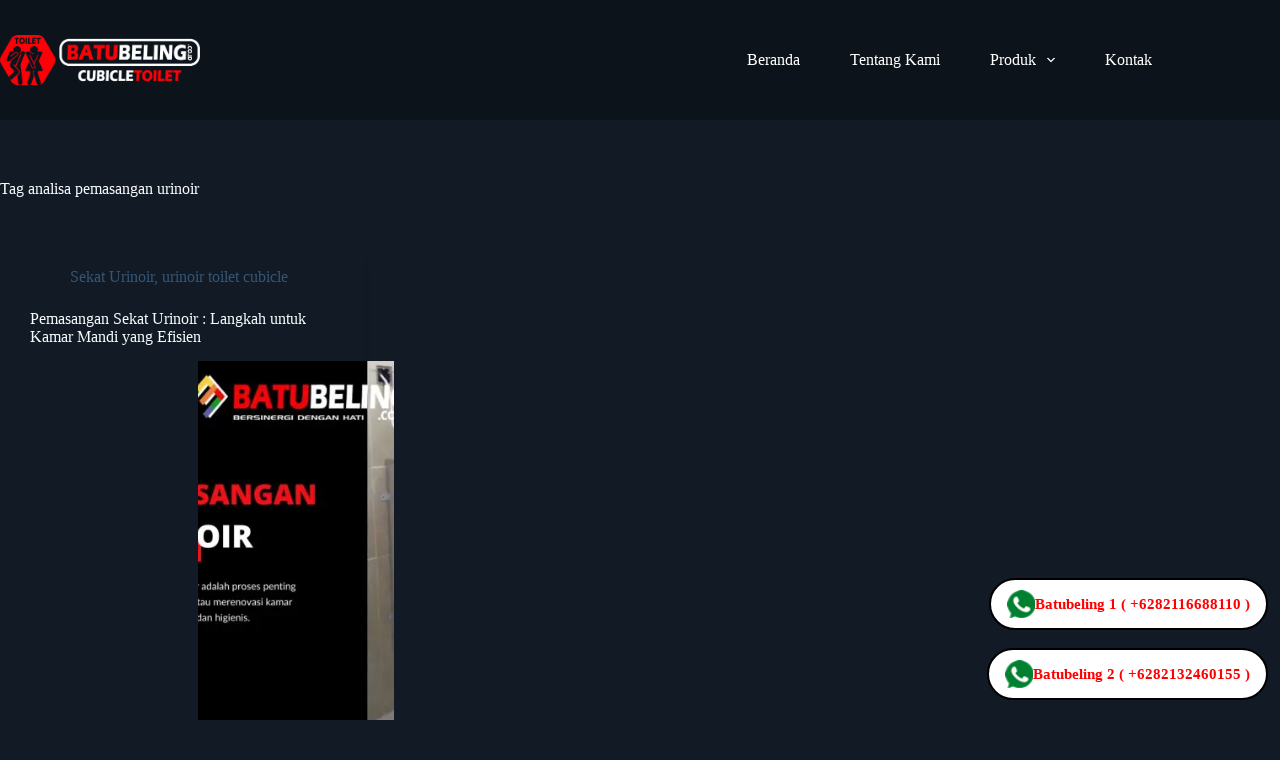

--- FILE ---
content_type: text/css
request_url: https://cubicletoilet.com/wp-content/uploads/elementor/css/post-246.css?ver=1762142136
body_size: 389
content:
.elementor-246 .elementor-element.elementor-element-abecf0d{--display:flex;--flex-direction:column;--container-widget-width:100%;--container-widget-height:initial;--container-widget-flex-grow:0;--container-widget-align-self:initial;--flex-wrap-mobile:wrap;--padding-top:5rem;--padding-bottom:2rem;--padding-left:0rem;--padding-right:0rem;}.elementor-246 .elementor-element.elementor-element-abecf0d:not(.elementor-motion-effects-element-type-background), .elementor-246 .elementor-element.elementor-element-abecf0d > .elementor-motion-effects-container > .elementor-motion-effects-layer{background-color:#0C131B;}.elementor-246 .elementor-element.elementor-element-abecf0d.e-con{--flex-grow:0;--flex-shrink:0;}.elementor-246 .elementor-element.elementor-element-6935b1d{--display:flex;--flex-direction:row;--container-widget-width:calc( ( 1 - var( --container-widget-flex-grow ) ) * 100% );--container-widget-height:100%;--container-widget-flex-grow:1;--container-widget-align-self:stretch;--flex-wrap-mobile:wrap;--justify-content:center;--align-items:center;}.elementor-246 .elementor-element.elementor-element-4475d11 img{width:80%;}.elementor-246 .elementor-element.elementor-element-8baa2f0 img{width:80%;}.elementor-246 .elementor-element.elementor-element-d29ed5e img{width:80%;}.elementor-246 .elementor-element.elementor-element-4e0953b img{width:80%;}.elementor-246 .elementor-element.elementor-element-54f8218 img{width:80%;}.elementor-246 .elementor-element.elementor-element-502f394 img{width:80%;}.elementor-246 .elementor-element.elementor-element-4abd378 img{width:80%;}.elementor-246 .elementor-element.elementor-element-4b1510e img{width:80%;}.elementor-246 .elementor-element.elementor-element-c692064{text-align:center;}.elementor-246 .elementor-element.elementor-element-c692064 .elementor-heading-title{font-family:"Poppins", Sans-serif;font-size:1em;font-weight:500;}.elementor-246 .elementor-element.elementor-element-40cc797 .elementor-repeater-item-b26a760.elementor-social-icon{background-color:#C223D8;}.elementor-246 .elementor-element.elementor-element-40cc797 .elementor-repeater-item-5988e10.elementor-social-icon{background-color:#332C2C;}.elementor-246 .elementor-element.elementor-element-40cc797{--grid-template-columns:repeat(0, auto);--icon-size:29px;--grid-column-gap:19px;--grid-row-gap:2px;}.elementor-246 .elementor-element.elementor-element-40cc797 .elementor-widget-container{text-align:center;}.elementor-246 .elementor-element.elementor-element-9221153{--display:flex;}.elementor-246 .elementor-element.elementor-element-22c8d30{text-align:center;}.elementor-246 .elementor-element.elementor-element-22c8d30 img{width:20%;}.elementor-246 .elementor-element.elementor-element-2d7eaf0{--display:flex;--flex-direction:row;--container-widget-width:initial;--container-widget-height:100%;--container-widget-flex-grow:1;--container-widget-align-self:stretch;--flex-wrap-mobile:wrap;--justify-content:center;--gap:0px 0px;--row-gap:0px;--column-gap:0px;--margin-top:-1rem;--margin-bottom:0rem;--margin-left:0rem;--margin-right:0rem;}.elementor-246 .elementor-element.elementor-element-891cc49 .elementor-heading-title{font-family:"Poppins", Sans-serif;font-style:italic;color:#FFFFFF;}.elementor-246 .elementor-element.elementor-element-f0f9fc2 .elementor-heading-title{font-family:"Poppins", Sans-serif;font-style:italic;color:#ED3236;}.elementor-246 .elementor-element.elementor-element-bfd6c79{--display:flex;--flex-direction:row;--container-widget-width:initial;--container-widget-height:100%;--container-widget-flex-grow:1;--container-widget-align-self:stretch;--flex-wrap-mobile:wrap;--justify-content:center;--gap:0px 0px;--row-gap:0px;--column-gap:0px;--margin-top:-1rem;--margin-bottom:0rem;--margin-left:0rem;--margin-right:0rem;--padding-top:0px;--padding-bottom:0px;--padding-left:0px;--padding-right:0px;}.elementor-246 .elementor-element.elementor-element-98a5be6{text-align:center;}.elementor-246 .elementor-element.elementor-element-98a5be6 .elementor-heading-title{font-family:"Poppins", Sans-serif;font-size:1.3rem;color:#FFFFFF;}.elementor-246 .elementor-element.elementor-element-d3ddb85{--display:flex;--flex-direction:row;--container-widget-width:initial;--container-widget-height:100%;--container-widget-flex-grow:1;--container-widget-align-self:stretch;--flex-wrap-mobile:wrap;--justify-content:center;--gap:0px 0px;--row-gap:0px;--column-gap:0px;--margin-top:-1rem;--margin-bottom:0rem;--margin-left:0rem;--margin-right:0rem;--padding-top:0px;--padding-bottom:0px;--padding-left:0px;--padding-right:0px;}.elementor-246 .elementor-element.elementor-element-f649b7a > .elementor-widget-container{margin:1rem 0rem 0rem 0rem;}.elementor-246 .elementor-element.elementor-element-f649b7a .hfe-copyright-wrapper a, .elementor-246 .elementor-element.elementor-element-f649b7a .hfe-copyright-wrapper{color:#CBCBCB;}.elementor-246 .elementor-element.elementor-element-f649b7a .hfe-copyright-wrapper, .elementor-246 .elementor-element.elementor-element-f649b7a .hfe-copyright-wrapper a{font-family:"Poppins", Sans-serif;font-size:0.8rem;}.elementor-246 .elementor-element.elementor-element-16c44cc{--display:flex;--flex-direction:row;--container-widget-width:initial;--container-widget-height:100%;--container-widget-flex-grow:1;--container-widget-align-self:stretch;--flex-wrap-mobile:wrap;--justify-content:center;--gap:0px 0px;--row-gap:0px;--column-gap:0px;--margin-top:-1rem;--margin-bottom:0rem;--margin-left:0rem;--margin-right:0rem;--padding-top:0px;--padding-bottom:0px;--padding-left:0px;--padding-right:0px;}@media(max-width:767px){.elementor-246 .elementor-element.elementor-element-6935b1d{--gap:0px 0px;--row-gap:0px;--column-gap:0px;}.elementor-246 .elementor-element.elementor-element-4475d11{width:var( --container-widget-width, 50% );max-width:50%;--container-widget-width:50%;--container-widget-flex-grow:0;}.elementor-246 .elementor-element.elementor-element-8baa2f0{width:var( --container-widget-width, 50% );max-width:50%;--container-widget-width:50%;--container-widget-flex-grow:0;}.elementor-246 .elementor-element.elementor-element-8baa2f0 > .elementor-widget-container{padding:0px 0px 0px 0px;}.elementor-246 .elementor-element.elementor-element-d29ed5e{width:var( --container-widget-width, 50% );max-width:50%;--container-widget-width:50%;--container-widget-flex-grow:0;}.elementor-246 .elementor-element.elementor-element-d29ed5e > .elementor-widget-container{padding:0px 0px 0px 0px;}.elementor-246 .elementor-element.elementor-element-4e0953b{width:var( --container-widget-width, 50% );max-width:50%;--container-widget-width:50%;--container-widget-flex-grow:0;}.elementor-246 .elementor-element.elementor-element-54f8218{width:var( --container-widget-width, 50% );max-width:50%;--container-widget-width:50%;--container-widget-flex-grow:0;}.elementor-246 .elementor-element.elementor-element-502f394{width:var( --container-widget-width, 50% );max-width:50%;--container-widget-width:50%;--container-widget-flex-grow:0;}.elementor-246 .elementor-element.elementor-element-4abd378{width:var( --container-widget-width, 50% );max-width:50%;--container-widget-width:50%;--container-widget-flex-grow:0;}.elementor-246 .elementor-element.elementor-element-4b1510e{width:var( --container-widget-width, 50% );max-width:50%;--container-widget-width:50%;--container-widget-flex-grow:0;}.elementor-246 .elementor-element.elementor-element-891cc49 .elementor-heading-title{font-size:1.5rem;}.elementor-246 .elementor-element.elementor-element-f0f9fc2 .elementor-heading-title{font-size:1.5rem;}.elementor-246 .elementor-element.elementor-element-98a5be6 .elementor-heading-title{font-size:1rem;}}@media(min-width:768px){.elementor-246 .elementor-element.elementor-element-abecf0d{--width:100%;}}